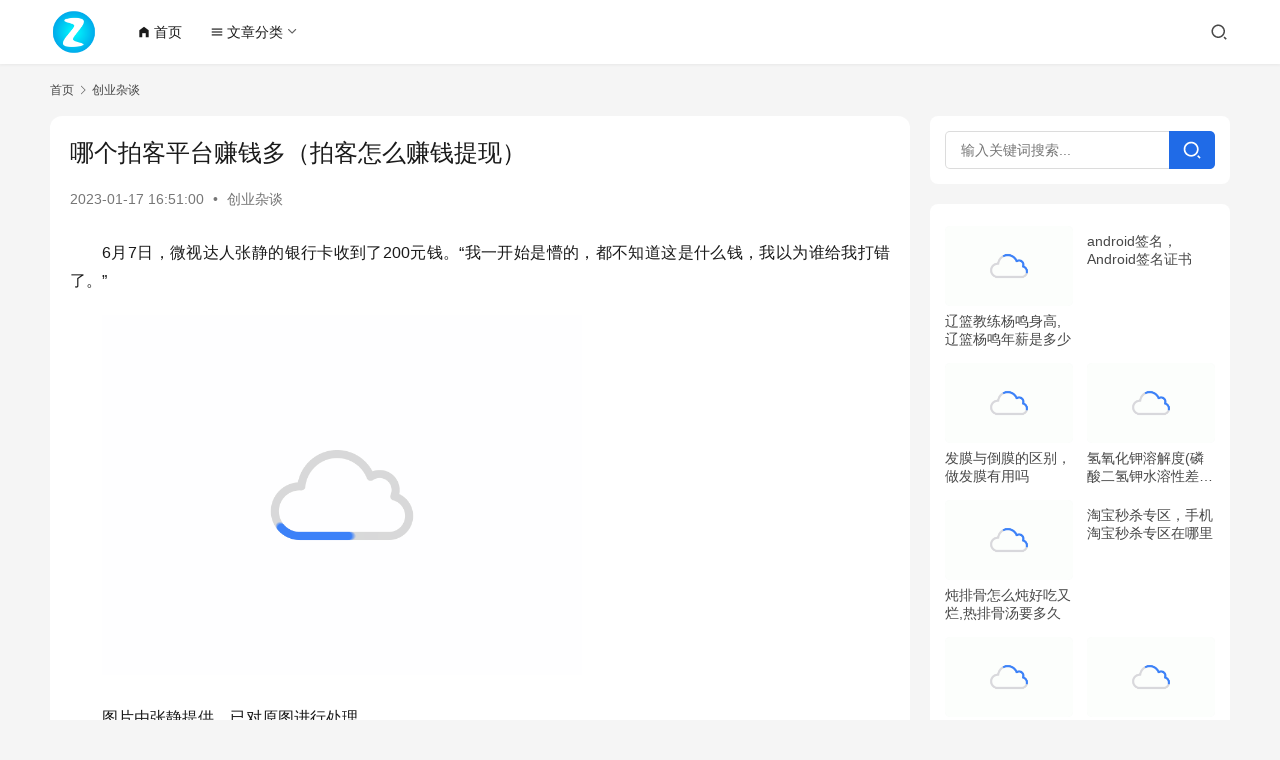

--- FILE ---
content_type: text/html; charset=UTF-8
request_url: https://www.me900.com/143837.html
body_size: 20425
content:
<!DOCTYPE html>
<html lang="zh-Hans">
<head>
    <meta charset="UTF-8">
    <meta http-equiv="X-UA-Compatible" content="IE=edge,chrome=1">
    <meta name="renderer" content="webkit">
    <meta name="viewport" content="width=device-width,initial-scale=1,maximum-scale=5">
    <title>哪个拍客平台赚钱多（拍客怎么赚钱提现） - 展天博客</title>
    <meta name='robots' content='index, follow' />
<meta name="description" content="6月7日，微视达人张静的银行卡收到了200元钱。“我一开始是懵的，都不知道这是什么钱，我以为谁给我打错了。” 图片由张静提供，已对原图进行处理 到这里，这件事本身具备的不确定性，让她对微视和“天汇星娱”的好感度大减。她自己也因为这件事情，心情受到了不好的影响，她决定，“4、5月的工资结完不想再合作了”。 受影响的不止她…">
<meta property="og:type" content="article">
<meta property="og:url" content="https://www.me900.com/143837.html">
<meta property="og:site_name" content="展天博客">
<meta property="og:title" content="哪个拍客平台赚钱多（拍客怎么赚钱提现）">
<meta property="og:image" content="https://www.me900.com/wp-content/uploads/2023/01/1528766712908cc5bae614c.jpg">
<meta property="og:description" content="6月7日，微视达人张静的银行卡收到了200元钱。“我一开始是懵的，都不知道这是什么钱，我以为谁给我打错了。” 图片由张静提供，已对原图进行处理 到这里，这件事本身具备的不确定性，让她对微视和“天汇星娱”的好感度大减。她自己也因为这件事情，心情受到了不好的影响，她决定，“4、5月的工资结完不想再合作了”。 受影响的不止她…">
<link rel="canonical" href="https://www.me900.com/143837.html">
<meta name="applicable-device" content="pc,mobile">
<meta http-equiv="Cache-Control" content="no-transform">
<link rel="shortcut icon" href="https://www.me900.com/wp-content/uploads/2024/12/0.png">
<meta name="description" content="6月7日，微视达人张静的银行卡收到了200元钱。“我一开始是懵的，都不知道这是什么钱，我以为谁给我打错了。” 图片由张静提供，已对原图进行处理 到这里，这件事本身具备的不确定性，让她对微视和“天汇星娱" />
<style id='wp-img-auto-sizes-contain-inline-css' type='text/css'>
img:is([sizes=auto i],[sizes^="auto," i]){contain-intrinsic-size:3000px 1500px}
/*# sourceURL=wp-img-auto-sizes-contain-inline-css */
</style>
<link rel='stylesheet' id='stylesheet-css' href='//www.me900.com/wp-content/uploads/wpcom/style.6.21.3.1764901815.css?ver=6.21.3' type='text/css' media='all' />
<link rel='stylesheet' id='material-icons-css' href='https://www.me900.com/wp-content/themes/justnews/themer/assets/css/material-icons.css?ver=6.21.3' type='text/css' media='all' />
<link rel='stylesheet' id='remixicon-css' href='https://www.me900.com/wp-content/themes/justnews/themer/assets/css/remixicon.css?ver=4.6.0' type='text/css' media='all' />
<link rel='stylesheet' id='font-awesome-css' href='https://www.me900.com/wp-content/themes/justnews/themer/assets/css/font-awesome.css?ver=6.21.3' type='text/css' media='all' />
<style id='wp-block-library-inline-css' type='text/css'>
:root{--wp-block-synced-color:#7a00df;--wp-block-synced-color--rgb:122,0,223;--wp-bound-block-color:var(--wp-block-synced-color);--wp-editor-canvas-background:#ddd;--wp-admin-theme-color:#007cba;--wp-admin-theme-color--rgb:0,124,186;--wp-admin-theme-color-darker-10:#006ba1;--wp-admin-theme-color-darker-10--rgb:0,107,160.5;--wp-admin-theme-color-darker-20:#005a87;--wp-admin-theme-color-darker-20--rgb:0,90,135;--wp-admin-border-width-focus:2px}@media (min-resolution:192dpi){:root{--wp-admin-border-width-focus:1.5px}}.wp-element-button{cursor:pointer}:root .has-very-light-gray-background-color{background-color:#eee}:root .has-very-dark-gray-background-color{background-color:#313131}:root .has-very-light-gray-color{color:#eee}:root .has-very-dark-gray-color{color:#313131}:root .has-vivid-green-cyan-to-vivid-cyan-blue-gradient-background{background:linear-gradient(135deg,#00d084,#0693e3)}:root .has-purple-crush-gradient-background{background:linear-gradient(135deg,#34e2e4,#4721fb 50%,#ab1dfe)}:root .has-hazy-dawn-gradient-background{background:linear-gradient(135deg,#faaca8,#dad0ec)}:root .has-subdued-olive-gradient-background{background:linear-gradient(135deg,#fafae1,#67a671)}:root .has-atomic-cream-gradient-background{background:linear-gradient(135deg,#fdd79a,#004a59)}:root .has-nightshade-gradient-background{background:linear-gradient(135deg,#330968,#31cdcf)}:root .has-midnight-gradient-background{background:linear-gradient(135deg,#020381,#2874fc)}:root{--wp--preset--font-size--normal:16px;--wp--preset--font-size--huge:42px}.has-regular-font-size{font-size:1em}.has-larger-font-size{font-size:2.625em}.has-normal-font-size{font-size:var(--wp--preset--font-size--normal)}.has-huge-font-size{font-size:var(--wp--preset--font-size--huge)}.has-text-align-center{text-align:center}.has-text-align-left{text-align:left}.has-text-align-right{text-align:right}.has-fit-text{white-space:nowrap!important}#end-resizable-editor-section{display:none}.aligncenter{clear:both}.items-justified-left{justify-content:flex-start}.items-justified-center{justify-content:center}.items-justified-right{justify-content:flex-end}.items-justified-space-between{justify-content:space-between}.screen-reader-text{border:0;clip-path:inset(50%);height:1px;margin:-1px;overflow:hidden;padding:0;position:absolute;width:1px;word-wrap:normal!important}.screen-reader-text:focus{background-color:#ddd;clip-path:none;color:#444;display:block;font-size:1em;height:auto;left:5px;line-height:normal;padding:15px 23px 14px;text-decoration:none;top:5px;width:auto;z-index:100000}html :where(.has-border-color){border-style:solid}html :where([style*=border-top-color]){border-top-style:solid}html :where([style*=border-right-color]){border-right-style:solid}html :where([style*=border-bottom-color]){border-bottom-style:solid}html :where([style*=border-left-color]){border-left-style:solid}html :where([style*=border-width]){border-style:solid}html :where([style*=border-top-width]){border-top-style:solid}html :where([style*=border-right-width]){border-right-style:solid}html :where([style*=border-bottom-width]){border-bottom-style:solid}html :where([style*=border-left-width]){border-left-style:solid}html :where(img[class*=wp-image-]){height:auto;max-width:100%}:where(figure){margin:0 0 1em}html :where(.is-position-sticky){--wp-admin--admin-bar--position-offset:var(--wp-admin--admin-bar--height,0px)}@media screen and (max-width:600px){html :where(.is-position-sticky){--wp-admin--admin-bar--position-offset:0px}}

/*# sourceURL=wp-block-library-inline-css */
</style><style id='global-styles-inline-css' type='text/css'>
:root{--wp--preset--aspect-ratio--square: 1;--wp--preset--aspect-ratio--4-3: 4/3;--wp--preset--aspect-ratio--3-4: 3/4;--wp--preset--aspect-ratio--3-2: 3/2;--wp--preset--aspect-ratio--2-3: 2/3;--wp--preset--aspect-ratio--16-9: 16/9;--wp--preset--aspect-ratio--9-16: 9/16;--wp--preset--color--black: #000000;--wp--preset--color--cyan-bluish-gray: #abb8c3;--wp--preset--color--white: #ffffff;--wp--preset--color--pale-pink: #f78da7;--wp--preset--color--vivid-red: #cf2e2e;--wp--preset--color--luminous-vivid-orange: #ff6900;--wp--preset--color--luminous-vivid-amber: #fcb900;--wp--preset--color--light-green-cyan: #7bdcb5;--wp--preset--color--vivid-green-cyan: #00d084;--wp--preset--color--pale-cyan-blue: #8ed1fc;--wp--preset--color--vivid-cyan-blue: #0693e3;--wp--preset--color--vivid-purple: #9b51e0;--wp--preset--gradient--vivid-cyan-blue-to-vivid-purple: linear-gradient(135deg,rgb(6,147,227) 0%,rgb(155,81,224) 100%);--wp--preset--gradient--light-green-cyan-to-vivid-green-cyan: linear-gradient(135deg,rgb(122,220,180) 0%,rgb(0,208,130) 100%);--wp--preset--gradient--luminous-vivid-amber-to-luminous-vivid-orange: linear-gradient(135deg,rgb(252,185,0) 0%,rgb(255,105,0) 100%);--wp--preset--gradient--luminous-vivid-orange-to-vivid-red: linear-gradient(135deg,rgb(255,105,0) 0%,rgb(207,46,46) 100%);--wp--preset--gradient--very-light-gray-to-cyan-bluish-gray: linear-gradient(135deg,rgb(238,238,238) 0%,rgb(169,184,195) 100%);--wp--preset--gradient--cool-to-warm-spectrum: linear-gradient(135deg,rgb(74,234,220) 0%,rgb(151,120,209) 20%,rgb(207,42,186) 40%,rgb(238,44,130) 60%,rgb(251,105,98) 80%,rgb(254,248,76) 100%);--wp--preset--gradient--blush-light-purple: linear-gradient(135deg,rgb(255,206,236) 0%,rgb(152,150,240) 100%);--wp--preset--gradient--blush-bordeaux: linear-gradient(135deg,rgb(254,205,165) 0%,rgb(254,45,45) 50%,rgb(107,0,62) 100%);--wp--preset--gradient--luminous-dusk: linear-gradient(135deg,rgb(255,203,112) 0%,rgb(199,81,192) 50%,rgb(65,88,208) 100%);--wp--preset--gradient--pale-ocean: linear-gradient(135deg,rgb(255,245,203) 0%,rgb(182,227,212) 50%,rgb(51,167,181) 100%);--wp--preset--gradient--electric-grass: linear-gradient(135deg,rgb(202,248,128) 0%,rgb(113,206,126) 100%);--wp--preset--gradient--midnight: linear-gradient(135deg,rgb(2,3,129) 0%,rgb(40,116,252) 100%);--wp--preset--font-size--small: 13px;--wp--preset--font-size--medium: 20px;--wp--preset--font-size--large: 36px;--wp--preset--font-size--x-large: 42px;--wp--preset--spacing--20: 0.44rem;--wp--preset--spacing--30: 0.67rem;--wp--preset--spacing--40: 1rem;--wp--preset--spacing--50: 1.5rem;--wp--preset--spacing--60: 2.25rem;--wp--preset--spacing--70: 3.38rem;--wp--preset--spacing--80: 5.06rem;--wp--preset--shadow--natural: 6px 6px 9px rgba(0, 0, 0, 0.2);--wp--preset--shadow--deep: 12px 12px 50px rgba(0, 0, 0, 0.4);--wp--preset--shadow--sharp: 6px 6px 0px rgba(0, 0, 0, 0.2);--wp--preset--shadow--outlined: 6px 6px 0px -3px rgb(255, 255, 255), 6px 6px rgb(0, 0, 0);--wp--preset--shadow--crisp: 6px 6px 0px rgb(0, 0, 0);}:where(.is-layout-flex){gap: 0.5em;}:where(.is-layout-grid){gap: 0.5em;}body .is-layout-flex{display: flex;}.is-layout-flex{flex-wrap: wrap;align-items: center;}.is-layout-flex > :is(*, div){margin: 0;}body .is-layout-grid{display: grid;}.is-layout-grid > :is(*, div){margin: 0;}:where(.wp-block-columns.is-layout-flex){gap: 2em;}:where(.wp-block-columns.is-layout-grid){gap: 2em;}:where(.wp-block-post-template.is-layout-flex){gap: 1.25em;}:where(.wp-block-post-template.is-layout-grid){gap: 1.25em;}.has-black-color{color: var(--wp--preset--color--black) !important;}.has-cyan-bluish-gray-color{color: var(--wp--preset--color--cyan-bluish-gray) !important;}.has-white-color{color: var(--wp--preset--color--white) !important;}.has-pale-pink-color{color: var(--wp--preset--color--pale-pink) !important;}.has-vivid-red-color{color: var(--wp--preset--color--vivid-red) !important;}.has-luminous-vivid-orange-color{color: var(--wp--preset--color--luminous-vivid-orange) !important;}.has-luminous-vivid-amber-color{color: var(--wp--preset--color--luminous-vivid-amber) !important;}.has-light-green-cyan-color{color: var(--wp--preset--color--light-green-cyan) !important;}.has-vivid-green-cyan-color{color: var(--wp--preset--color--vivid-green-cyan) !important;}.has-pale-cyan-blue-color{color: var(--wp--preset--color--pale-cyan-blue) !important;}.has-vivid-cyan-blue-color{color: var(--wp--preset--color--vivid-cyan-blue) !important;}.has-vivid-purple-color{color: var(--wp--preset--color--vivid-purple) !important;}.has-black-background-color{background-color: var(--wp--preset--color--black) !important;}.has-cyan-bluish-gray-background-color{background-color: var(--wp--preset--color--cyan-bluish-gray) !important;}.has-white-background-color{background-color: var(--wp--preset--color--white) !important;}.has-pale-pink-background-color{background-color: var(--wp--preset--color--pale-pink) !important;}.has-vivid-red-background-color{background-color: var(--wp--preset--color--vivid-red) !important;}.has-luminous-vivid-orange-background-color{background-color: var(--wp--preset--color--luminous-vivid-orange) !important;}.has-luminous-vivid-amber-background-color{background-color: var(--wp--preset--color--luminous-vivid-amber) !important;}.has-light-green-cyan-background-color{background-color: var(--wp--preset--color--light-green-cyan) !important;}.has-vivid-green-cyan-background-color{background-color: var(--wp--preset--color--vivid-green-cyan) !important;}.has-pale-cyan-blue-background-color{background-color: var(--wp--preset--color--pale-cyan-blue) !important;}.has-vivid-cyan-blue-background-color{background-color: var(--wp--preset--color--vivid-cyan-blue) !important;}.has-vivid-purple-background-color{background-color: var(--wp--preset--color--vivid-purple) !important;}.has-black-border-color{border-color: var(--wp--preset--color--black) !important;}.has-cyan-bluish-gray-border-color{border-color: var(--wp--preset--color--cyan-bluish-gray) !important;}.has-white-border-color{border-color: var(--wp--preset--color--white) !important;}.has-pale-pink-border-color{border-color: var(--wp--preset--color--pale-pink) !important;}.has-vivid-red-border-color{border-color: var(--wp--preset--color--vivid-red) !important;}.has-luminous-vivid-orange-border-color{border-color: var(--wp--preset--color--luminous-vivid-orange) !important;}.has-luminous-vivid-amber-border-color{border-color: var(--wp--preset--color--luminous-vivid-amber) !important;}.has-light-green-cyan-border-color{border-color: var(--wp--preset--color--light-green-cyan) !important;}.has-vivid-green-cyan-border-color{border-color: var(--wp--preset--color--vivid-green-cyan) !important;}.has-pale-cyan-blue-border-color{border-color: var(--wp--preset--color--pale-cyan-blue) !important;}.has-vivid-cyan-blue-border-color{border-color: var(--wp--preset--color--vivid-cyan-blue) !important;}.has-vivid-purple-border-color{border-color: var(--wp--preset--color--vivid-purple) !important;}.has-vivid-cyan-blue-to-vivid-purple-gradient-background{background: var(--wp--preset--gradient--vivid-cyan-blue-to-vivid-purple) !important;}.has-light-green-cyan-to-vivid-green-cyan-gradient-background{background: var(--wp--preset--gradient--light-green-cyan-to-vivid-green-cyan) !important;}.has-luminous-vivid-amber-to-luminous-vivid-orange-gradient-background{background: var(--wp--preset--gradient--luminous-vivid-amber-to-luminous-vivid-orange) !important;}.has-luminous-vivid-orange-to-vivid-red-gradient-background{background: var(--wp--preset--gradient--luminous-vivid-orange-to-vivid-red) !important;}.has-very-light-gray-to-cyan-bluish-gray-gradient-background{background: var(--wp--preset--gradient--very-light-gray-to-cyan-bluish-gray) !important;}.has-cool-to-warm-spectrum-gradient-background{background: var(--wp--preset--gradient--cool-to-warm-spectrum) !important;}.has-blush-light-purple-gradient-background{background: var(--wp--preset--gradient--blush-light-purple) !important;}.has-blush-bordeaux-gradient-background{background: var(--wp--preset--gradient--blush-bordeaux) !important;}.has-luminous-dusk-gradient-background{background: var(--wp--preset--gradient--luminous-dusk) !important;}.has-pale-ocean-gradient-background{background: var(--wp--preset--gradient--pale-ocean) !important;}.has-electric-grass-gradient-background{background: var(--wp--preset--gradient--electric-grass) !important;}.has-midnight-gradient-background{background: var(--wp--preset--gradient--midnight) !important;}.has-small-font-size{font-size: var(--wp--preset--font-size--small) !important;}.has-medium-font-size{font-size: var(--wp--preset--font-size--medium) !important;}.has-large-font-size{font-size: var(--wp--preset--font-size--large) !important;}.has-x-large-font-size{font-size: var(--wp--preset--font-size--x-large) !important;}
/*# sourceURL=global-styles-inline-css */
</style>

<style id='classic-theme-styles-inline-css' type='text/css'>
/*! This file is auto-generated */
.wp-block-button__link{color:#fff;background-color:#32373c;border-radius:9999px;box-shadow:none;text-decoration:none;padding:calc(.667em + 2px) calc(1.333em + 2px);font-size:1.125em}.wp-block-file__button{background:#32373c;color:#fff;text-decoration:none}
/*# sourceURL=/wp-includes/css/classic-themes.min.css */
</style>
<link rel='stylesheet' id='wpcom-member-css' href='https://www.me900.com/wp-content/plugins/wpcom-member/css/style.css?ver=1.7.17' type='text/css' media='all' />
<link rel='stylesheet' id='QAPress-css' href='https://www.me900.com/wp-content/plugins/qapress/css/style.css?ver=4.11.0' type='text/css' media='all' />
<style id='QAPress-inline-css' type='text/css'>
:root{--qa-color: #1471CA;--qa-hover: #0D62B3;}
/*# sourceURL=QAPress-inline-css */
</style>
<script type="text/javascript" src="https://www.me900.com/wp-includes/js/jquery/jquery.min.js?ver=3.7.1" id="jquery-core-js"></script>
<script type="text/javascript" src="https://www.me900.com/wp-includes/js/jquery/jquery-migrate.min.js?ver=3.4.1" id="jquery-migrate-js"></script>
<link rel="EditURI" type="application/rsd+xml" title="RSD" href="https://www.me900.com/xmlrpc.php?rsd" />
<link rel="icon" href="https://www.me900.com/wp-content/uploads/2024/12/0.png" sizes="32x32" />
<link rel="icon" href="https://www.me900.com/wp-content/uploads/2024/12/0.png" sizes="192x192" />
<link rel="apple-touch-icon" href="https://www.me900.com/wp-content/uploads/2024/12/0.png" />
<meta name="msapplication-TileImage" content="https://www.me900.com/wp-content/uploads/2024/12/0.png" />
    <!--[if lte IE 11]><script src="https://www.me900.com/wp-content/themes/justnews/js/update.js"></script><![endif]-->
</head>
<body class="wp-singular post-template-default single single-post postid-143837 single-format-standard wp-theme-justnews lang-cn el-boxed header-fixed">
<header class="header">
    <div class="container">
        <div class="navbar-header">
            <button type="button" class="navbar-toggle collapsed" data-toggle="collapse" data-target=".navbar-collapse" aria-label="menu">
                <span class="icon-bar icon-bar-1"></span>
                <span class="icon-bar icon-bar-2"></span>
                <span class="icon-bar icon-bar-3"></span>
            </button>
                        <div class="logo">
                <a href="https://www.me900.com/" rel="home">
                    <img src="https://www.me900.com/wp-content/uploads/2024/12/0.png" alt="展天博客">
                </a>
            </div>
        </div>
        <div class="collapse navbar-collapse mobile-style-0">
            <nav class="primary-menu"><ul id="menu-%e9%a6%96%e9%a1%b5%e9%a1%b6%e9%83%a8" class="nav navbar-nav wpcom-adv-menu"><li class="menu-item menu-item-has-image"><a href="https://www.me900.com/"><i class="wpcom-icon material-icons menu-item-icon">home_filled</i>首页</a></li>
<li class="menu-item menu-item-style menu-item-style-3 menu-item-has-image dropdown"><a href="#" class="dropdown-toggle"><i class="wpcom-icon material-icons menu-item-icon">menu</i>文章分类</a>
<ul class="dropdown-menu menu-item-wrap menu-item-col-5">
	<li class="menu-item"><a href="https://www.me900.com/xiangmu">创业项目</a></li>
	<li class="menu-item"><a href="https://www.me900.com/tuiguang">营销推广</a></li>
	<li class="menu-item"><a href="https://www.me900.com/jiaocheng">赚钱案例</a></li>
	<li class="menu-item current-post-ancestor current-post-parent active"><a href="https://www.me900.com/zatan">创业杂谈</a></li>
	<li class="menu-item"><a href="https://www.me900.com/suibi">随笔</a></li>
</ul>
</li>
</ul></nav>            <div class="navbar-action">
                <div class="navbar-search-icon j-navbar-search"><i class="wpcom-icon wi"><svg aria-hidden="true"><use xlink:href="#wi-search"></use></svg></i></div><form class="navbar-search" action="https://www.me900.com/" method="get" role="search"><div class="navbar-search-inner"><i class="wpcom-icon wi navbar-search-close"><svg aria-hidden="true"><use xlink:href="#wi-close"></use></svg></i><input type="text" name="s" class="navbar-search-input" autocomplete="off" maxlength="100" placeholder="输入关键词搜索..." value=""><button class="navbar-search-btn" type="submit" aria-label="搜索"><i class="wpcom-icon wi"><svg aria-hidden="true"><use xlink:href="#wi-search"></use></svg></i></button></div></form>                    <div id="j-user-wrap">
                        <a class="login" href="https://www.me900.com/login?modal-type=login">登录</a>
                        <a class="login register" href="https://www.me900.com/zhuce?modal-type=register">注册</a>
                    </div>
                                </div>
        </div>
    </div><!-- /.container -->
</header>

<div id="wrap">    <div class="wrap container">
        <ol class="breadcrumb" vocab="https://schema.org/" typeof="BreadcrumbList"><li class="home" property="itemListElement" typeof="ListItem"><a href="https://www.me900.com" property="item" typeof="WebPage"><span property="name" class="hide">展天博客</span>首页</a><meta property="position" content="1"></li><li property="itemListElement" typeof="ListItem"><i class="wpcom-icon wi"><svg aria-hidden="true"><use xlink:href="#wi-arrow-right-3"></use></svg></i><a href="https://www.me900.com/zatan" property="item" typeof="WebPage"><span property="name">创业杂谈</span></a><meta property="position" content="2"></li></ol>        <main class="main">
                            <article id="post-143837" class="post-143837 post type-post status-publish format-standard has-post-thumbnail hentry category-zatan entry">
                    <div class="entry-main">
                                                                        <div class="entry-head">
                            <h1 class="entry-title">哪个拍客平台赚钱多（拍客怎么赚钱提现）</h1>
                            <div class="entry-info">
                                                                <time class="entry-date published" datetime="2023-01-17T16:51:00+08:00" pubdate>
                                    2023-01-17 16:51:00                                </time>
                                <span class="dot">•</span>
                                <a href="https://www.me900.com/zatan" rel="category tag">创业杂谈</a>                                                            </div>
                        </div>
                        
                                                <div class="entry-content text-indent text-justify">
                            <p>6月7日，微视达人张静的银行卡收到了200元钱。“我一开始是懵的，都不知道这是什么钱，我以为谁给我打错了。”</p>
<p><noscript><img decoding="async" alt="哪个拍客平台赚钱多（拍客怎么赚钱提现）" src="https://www.me900.com/wp-content/uploads/2023/01/1528766712908cc5bae614c.jpg" title="哪个拍客平台赚钱多（拍客怎么赚钱提现）插图" /></noscript><img decoding="async" class="j-lazy" alt="哪个拍客平台赚钱多（拍客怎么赚钱提现）" src="https://www.me900.com/wp-content/uploads/2025/07/loading.gif" data-original="https://www.me900.com/wp-content/uploads/2023/01/1528766712908cc5bae614c.jpg" title="哪个拍客平台赚钱多（拍客怎么赚钱提现）插图1" /></p>
<p>图片由张静提供，已对原图进行处理</p>
<p>到这里，这件事本身具备的不确定性，让她对微视和“天汇星娱”的好感度大减。她自己也因为这件事情，心情受到了不好的影响，她决定，“4、5月的工资结完不想再合作了”。</p>
<p>受影响的不止她一人，在一个“讨薪群”里，还有四百多人和她一样，拥有着同样的遭遇，工资不按时发放、发放数额与预期相差甚大。一位达人发微博说，如果按照四月份的标准计算，他会收到两万多元报酬，在6月7日，他只收到了两百块。</p>
<p>这件事开始从社群蔓延到微博上，因为欠薪而发声的微视达人越来越多，他们失望，失落，也很气愤。在微博上，他们将矛头指向了微视，发起了“微视拖欠工资”话题。</p>
<p>“我们众筹想在微博买热搜，但是被告知买不了微视的热搜，我们只能靠自己和一些粉丝的转评赞把事件曝光。”李静告诉刺猬公社。</p>
<p>6月8日，企鹅号负责人陈鹏在接受36氪采访时说，短视频的补贴不是直接发给达人，而是直接发给他所属的经纪公司，或者说机构。目前，企鹅号方面正在安排4月结算事宜，不存在结算拖欠一说。</p>
<p>不管事实如何，张静们看中的是“微视”这块牌子，因为这块牌子比“天汇星娱”更能吸引眼球，更容易让人们注意到他们。</p>
<p>直到现在，张静想起两个月前答应“天汇星娱”给微视生产短视频，还是忘不了那时对拍视频能赚钱的憧憬。</p>
<p>她成为“微视达人”，是因为一封私信。今年4月，“天汇星娱”的工作人员在抖音上找到她，想邀请她到微视拍视频，给微视提供内容。</p>
<p>“一开始是抱着试试看新心态吧，反正自己在抖音也拍视频玩，微视上拍视频还能赚钱挺好的。”加上张静发现有媒体报道，“腾讯也说了给达人30亿的补贴，还请了黄子韬等一线明星代言，应该挺靠谱的。”</p>
<p>不过，陈鹏对30亿的说法进行了否认。他说，企鹅号官方并没有发布过30亿补贴的新闻及公告内容。</p>
<p>而这个说法最早发生4月初，当时引起的轰动不小，让很多MCN机构和短视频拍摄者趋之若鹜，都想进入微视占坑分一杯羹。</p>
<p>到如今，企鹅号到底有多少预算补贴，投入到微视短视频生产者红利期，已经成为了一个外界猜测的谜。</p>
<p>企鹅号官方没能及时“辟谣”30亿，让这个说法一直流传在媒体上，已经被不少微视讨薪达人解读为腾讯官方的“不作为”行为。在声誉上对微视、企鹅号，乃至腾讯都不利。</p>
<p>微视达人讨薪的多个原因</p>
<p>6月8日，企鹅号官方发布《企鹅号“达人计划”6月新规解读以及你所关心的微视相关问题》的公告，公告称，6月5日，企鹅号发布了企鹅号“达人计划”的6月新规则。</p>
<p>《公告》称，本次升级后，腾讯将有更多平台接入“达人计划”小视频内容，流量预计将获大幅提升。同时企鹅号以激励达人创作优质内容为目标进行了调整，希望可以给机构和达人带来更大的流量与补贴支持。</p>
<p>据了解，企鹅号“达人计划”4月试运营的定级规则为：单条小视频在微视平台发布后72小时内，平台将综合考量该视频的质量、点赞数和vv数等维度进行定级。而不是“天汇星娱”的宣传标准。</p>
<p>根据以上4月试运营规则计算出的达人补贴金额，已于6月2日在机构系统后台展示并可提现，机构申请提现后经过财务流程即可获得补贴。</p>
<p>有一点需要特别注意，近期企鹅号公布的6月新规则与4月的结算没有任何关系。6月新规将从当月起正式实施，适用于6月以后的结算。如果出现新规则后，现有的新规将会作废或者更新。</p>
<p>此前，企鹅号负责人陈鹏在接受36氪采访时表示，达人补贴与单一视频有效播放量密切相关，6月以前达人计划只以微视平台作为评估有效播放量的唯一标准，而6月是腾讯多平台，包括：QQ浏览器、天天快报、腾讯新闻、微视、腾讯视频、QQ看点、QQ空间等共同计算。</p>
<p>但事实上，一直存在着两个巨大的矛盾没有得到解决：企鹅号在不断地给短视频开放曝光平台，吸引更大的流量，而数据处理效率、达人工资发放机制、MCN机构管理达人机制等方面是落伍的；在视频内容符合规范，且被微视推荐的前提下，部分微视达人的海量付出没有得到及时、合理、有效的薪资匹配。</p>
<p><noscript><img decoding="async" alt="哪个拍客平台赚钱多（拍客怎么赚钱提现）" src="https://www.me900.com/wp-content/uploads/2023/01/1528766584566ef92a1b89f.jpg" title="哪个拍客平台赚钱多（拍客怎么赚钱提现）插图2" /></noscript><img decoding="async" class="j-lazy" alt="哪个拍客平台赚钱多（拍客怎么赚钱提现）" src="https://www.me900.com/wp-content/uploads/2025/07/loading.gif" data-original="https://www.me900.com/wp-content/uploads/2023/01/1528766584566ef92a1b89f.jpg" title="哪个拍客平台赚钱多（拍客怎么赚钱提现）插图3" /></p>
                                                        <div class="entry-copyright"><p>本文来自投稿，不代表展天博客立场，如若转载，请注明出处：https://www.me900.com/143837.html</p>
</div>                        </div>

                        <div class="entry-tag"></div>
                        <div class="entry-action">
                            <div class="btn-zan" data-id="143837"><i class="wpcom-icon wi"><svg aria-hidden="true"><use xlink:href="#wi-thumb-up-fill"></use></svg></i> 赞 <span class="entry-action-num">(0)</span></div>
                                                    </div>

                        <div class="entry-bar">
                            <div class="entry-bar-inner">
                                                                <div class="entry-bar-info entry-bar-info2">
                                    <div class="info-item meta">
                                                                                    <a class="meta-item j-heart" href="javascript:;" data-id="143837"><i class="wpcom-icon wi"><svg aria-hidden="true"><use xlink:href="#wi-star"></use></svg></i> <span class="data">0</span></a>                                                                                                                    </div>
                                    <div class="info-item share">
                                                                                    <a class="meta-item mobile j-mobile-share" href="javascript:;" data-id="143837" data-qrcode="https://www.me900.com/143837.html">
                                                <i class="wpcom-icon wi"><svg aria-hidden="true"><use xlink:href="#wi-share"></use></svg></i> 生成海报                                            </a>
                                                                            </div>
                                    <div class="info-item act">
                                        <a href="javascript:;" id="j-reading"><i class="wpcom-icon wi"><svg aria-hidden="true"><use xlink:href="#wi-article"></use></svg></i></a>
                                    </div>
                                </div>
                            </div>
                        </div>
                    </div>
                                                            <div class="wpcom_myimg_wrap __single_2">
    <div class="_psj775hb9ei"></div>
    <script type="text/javascript"> 
        (window.slotbydup = window.slotbydup || []).push({
            id: "u6978518",
            container: "_psj775hb9ei",
            async: true
        });
    </script>
    <!-- 多条广告如下脚本只需引入一次 -->
    <script type="text/javascript" src="//cpro.baidustatic.com/cpro/ui/cm.js" async="async" defer="defer" >
    </script></div>                                            <div class="entry-related-posts">
                            <h3 class="entry-related-title">相关推荐</h3><ul class="entry-related cols-3 post-loop post-loop-default"><li class="item item3">
    <div class="item-content">
                <h3 class="item-title">
            <a href="https://www.me900.com/300470.html" target="_blank" rel="bookmark">
                                 dq加盟,加盟DQ冰淇淋店有什么优势            </a>
        </h3>
        <a class="item-images" href="https://www.me900.com/300470.html" title="dq加盟,加盟DQ冰淇淋店有什么优势" target="_blank">
            <span><i class="item-images-el j-lazy" style="background-image: url('https://www.me900.com/wp-content/uploads/2025/07/loading.gif');" data-original="https://www.me900.com/wp-content/uploads/2023/07/2023071702103924.jpg"></i></span><span><i class="item-images-el j-lazy" style="background-image: url('https://www.me900.com/wp-content/uploads/2025/07/loading.gif');" data-original="https://www.me900.com/wp-content/uploads/2023/07/2023071702103923.jpg"></i></span><span><i class="item-images-el j-lazy" style="background-image: url('https://www.me900.com/wp-content/uploads/2025/07/loading.gif');" data-original="https://www.me900.com/wp-content/uploads/2023/07/2023071702104068.jpg"></i></span><span><i class="item-images-el j-lazy" style="background-image: url('https://www.me900.com/wp-content/uploads/2025/07/loading.gif');" data-original="https://www.me900.com/wp-content/uploads/2023/07/2023071702104071.jpg"></i></span>        </a>
        <div class="item-excerpt">
            <p>咖啡加盟，是一个越来越受欢迎的商业模式，吸引着越来越多的创业者的兴趣。现在咖啡加盟的行业越来越多，选择一个适合自己的品牌和合作商家成为了创业者们的首要问题。本篇文章将会从咖啡加盟的优势、如何选择咖啡加盟品牌、如何经营咖啡店等角度进行详细阐述。 咖啡加盟的优势 一、品牌权威 咖啡加盟品牌已经有了一定的市场认知度，特别是在品质、服务等方面都比较优化。创业者们可以…</p>
        </div>
        <div class="item-meta">
                        <span class="item-meta-li date">2023-07-17</span>
                            <span class="item-meta-li dot">•</span>
                <a class="item-meta-li" href="https://www.me900.com/zatan" target="_blank">创业杂谈</a>
                        <div class="item-meta-right">
                            </div>
        </div>
    </div>
</li>
<li class="item">
        <div class="item-img">
        <a class="item-img-inner" href="https://www.me900.com/142503.html" title="爱奇艺私改规则，免费变付费？（爱奇艺怎么了解会员权益）" target="_blank" rel="bookmark">
            <img width="480" height="300" src="https://www.me900.com/wp-content/uploads/2025/07/loading-480x300.gif" class="attachment-default size-default wp-post-image j-lazy" alt="爱奇艺私改规则，免费变付费？（爱奇艺怎么了解会员权益）" decoding="async" fetchpriority="high" data-original="https://www.me900.com/wp-content/uploads/2023/01/e6f3219775dc4ba7b7e47af1021da8b4-480x300.jpg" title="爱奇艺私改规则，免费变付费？（爱奇艺怎么了解会员权益）缩略图" />        </a>
                <a class="item-category" href="https://www.me900.com/zatan" target="_blank">创业杂谈</a>
            </div>
        <div class="item-content">
                <h3 class="item-title">
            <a href="https://www.me900.com/142503.html" target="_blank" rel="bookmark">
                                 爱奇艺私改规则，免费变付费？（爱奇艺怎么了解会员权益）            </a>
        </h3>
        <div class="item-excerpt">
            <p>近期，本刊收到大量关于爱奇艺体育会员“涉嫌擅自修改会员权益”的投诉：新英体育网球会员被强制变更为爱奇艺体育会员一段时间后，大多数原会员可免费观看的场次变为需要付费观看。 爱奇艺私改规则，免费变付费？ 用户投诉爱奇艺随意更改会员权益，老会员为了享受网球观看权益不得不另外购买“网球赛事包”或单场网球观赛券。上海徐汇区鞠先生前期购买爱奇艺体育会员时，权益含有精选场…</p>
        </div>
        <div class="item-meta">
                                    <span class="item-meta-li date">2023-01-31</span>
            <div class="item-meta-right">
                            </div>
        </div>
    </div>
</li>
<li class="item item3">
    <div class="item-content">
                <h3 class="item-title">
            <a href="https://www.me900.com/142151.html" target="_blank" rel="bookmark">
                                 诛仙上映首日票房破亿（诛仙上映第一天票房）            </a>
        </h3>
        <a class="item-images" href="https://www.me900.com/142151.html" title="诛仙上映首日票房破亿（诛仙上映第一天票房）" target="_blank">
            <span><i class="item-images-el j-lazy" style="background-image: url('https://www.me900.com/wp-content/uploads/2025/07/loading.gif');" data-original="https://www.me900.com/wp-content/uploads/2023/01/d34de9347c664189a20f4db988294584.jpg"></i></span><span><i class="item-images-el j-lazy" style="background-image: url('https://www.me900.com/wp-content/uploads/2025/07/loading.gif');" data-original="https://www.me900.com/wp-content/uploads/2023/01/09a96c25a5d9443d853337337b9a6da1.jpg"></i></span><span><i class="item-images-el j-lazy" style="background-image: url('https://www.me900.com/wp-content/uploads/2025/07/loading.gif');" data-original="https://www.me900.com/wp-content/uploads/2023/01/884ca864bea04a98bc46851b1ec1668c.jpg"></i></span><span><i class="item-images-el j-lazy" style="background-image: url('https://www.me900.com/wp-content/uploads/2025/07/loading.gif');" data-original="https://www.me900.com/wp-content/uploads/2023/01/e56e7d5016e149f982c59390d9ebbf38.jpg"></i></span>        </a>
        <div class="item-excerpt">
            <p>2019年9月17日，正在各大影院热映的电影《诛仙Ⅰ》票房已超过3亿，领跑中秋档票房。 首先是电影本身的创作，程小东导演在之前的采访中也说过这部电影与原著还是有一些区别的，对其中一部分内容做了明显的改编。 肖战作为主演之一，他的表现是有目共睹的，不得不说，主要演员确实为影片带来了不少的流量。肖战暑期档刚通过《陈情令》爆红，主演孟美岐也处在《创造101》结束后…</p>
        </div>
        <div class="item-meta">
                        <span class="item-meta-li date">2023-02-02</span>
                            <span class="item-meta-li dot">•</span>
                <a class="item-meta-li" href="https://www.me900.com/zatan" target="_blank">创业杂谈</a>
                        <div class="item-meta-right">
                            </div>
        </div>
    </div>
</li>
<li class="item">
        <div class="item-img">
        <a class="item-img-inner" href="https://www.me900.com/2832.html" title="个人价值取决于你所在的圈子" target="_blank" rel="bookmark">
            <img class="j-lazy" src="https://www.me900.com/wp-content/uploads/2025/07/loading-480x300.gif" data-original="https://www.me900.com/wp-content/uploads/2021/05/wxsync-2021-05-c00871e6b2eb66c5ea8ae703fb817ccb-480x300.jpg" width="480" height="300" alt="个人价值取决于你所在的圈子" title="个人价值取决于你所在的圈子缩略图" />        </a>
                <a class="item-category" href="https://www.me900.com/zatan" target="_blank">创业杂谈</a>
            </div>
        <div class="item-content">
                <h3 class="item-title">
            <a href="https://www.me900.com/2832.html" target="_blank" rel="bookmark">
                                 个人价值取决于你所在的圈子            </a>
        </h3>
        <div class="item-excerpt">
            <p>1、你的价值不是你自己决定的，是由他人决定的。 这里面有两层意思： 第一层意思是你的价值不是说你是一个脾气多好的人，或者好说话的人，而是你的价值是不是能解决很多人的问题或者痛点。 第二层意思是你的价值是由你的圈子决定的，你周围的朋友是什么水平的，你大概就是什么的水平的。 2、李嘉诚说他多年来一直保持读新科技，新知识的书籍，怕被因不了解最新的科技和讯息而被时代…</p>
        </div>
        <div class="item-meta">
                                    <span class="item-meta-li date">2021-05-15</span>
            <div class="item-meta-right">
                            </div>
        </div>
    </div>
</li>
<li class="item">
        <div class="item-img">
        <a class="item-img-inner" href="https://www.me900.com/141439.html" title="友链互换平台有哪些（友链交换群）" target="_blank" rel="bookmark">
            <img width="480" height="300" src="https://www.me900.com/wp-content/uploads/2025/07/loading-480x300.gif" class="attachment-default size-default wp-post-image j-lazy" alt="友链互换平台有哪些（友链交换群）" decoding="async" data-original="https://www.me900.com/wp-content/uploads/2023/02/38a2fb8b4ce0478ba7fa14f514fdb2eb-480x300.jpg" title="友链互换平台有哪些（友链交换群）缩略图" />        </a>
                <a class="item-category" href="https://www.me900.com/zatan" target="_blank">创业杂谈</a>
            </div>
        <div class="item-content">
                <h3 class="item-title">
            <a href="https://www.me900.com/141439.html" target="_blank" rel="bookmark">
                                 友链互换平台有哪些（友链交换群）            </a>
        </h3>
        <div class="item-excerpt">
            <p>在网站中有一个重要的部分叫做友情链接，这种交换链接挂到双方网站底下的合作形式，可以在一定程度上有互补资源的优势，可以非常有效的吸引爬虫蜘蛛和转移重量的技巧，也可以将其理解成高质量的外链。不过一个新建的网站一般是很难免费获得交换高权重网站友链的机会，所以站长们可以去找友链交换平台里的其他需要交换友链的同行们互换，之后对自己的网站进行原创更新即可。所以一定要重视…</p>
        </div>
        <div class="item-meta">
                                    <span class="item-meta-li date">2023-02-03</span>
            <div class="item-meta-right">
                            </div>
        </div>
    </div>
</li>
<li class="item">
        <div class="item-img">
        <a class="item-img-inner" href="https://www.me900.com/302488.html" title="饮料招商,如何开展饮料招商业务" target="_blank" rel="bookmark">
            <img width="480" height="300" src="https://www.me900.com/wp-content/uploads/2025/07/loading-480x300.gif" class="attachment-default size-default wp-post-image j-lazy" alt="饮料招商,如何开展饮料招商业务" decoding="async" data-original="https://www.me900.com/wp-content/uploads/2023/07/2023071307465736-480x300.jpg" title="饮料招商,如何开展饮料招商业务缩略图" />        </a>
                <a class="item-category" href="https://www.me900.com/zatan" target="_blank">创业杂谈</a>
            </div>
        <div class="item-content">
                <h3 class="item-title">
            <a href="https://www.me900.com/302488.html" target="_blank" rel="bookmark">
                                 饮料招商,如何开展饮料招商业务            </a>
        </h3>
        <div class="item-excerpt">
            <p>无论是做餐饮小吃招商加盟，还是教育培训招商加盟，还是建材招商加盟等等。重要是不仅仅是招商加盟条件，扶持优惠政策，产品质量优势…… 而是优化这个品牌和口碑。为什么要这样呢？ 品牌口碑推广的意义 用一个简单的方式介绍下： 男生对女生说：我是最棒的，我保证让你幸福，跟我好吧。——这是推销。 男生对女生说：我爸有几处房子，跟我好，以后都是你的。——这是促销。 男生不…</p>
        </div>
        <div class="item-meta">
                                    <span class="item-meta-li date">2023-07-14</span>
            <div class="item-meta-right">
                            </div>
        </div>
    </div>
</li>
<li class="item">
        <div class="item-img">
        <a class="item-img-inner" href="https://www.me900.com/303564.html" title="北海道戚风杯的做法,最佳口味冰激凌蛋糕推荐" target="_blank" rel="bookmark">
            <img width="600" height="337" src="https://www.me900.com/wp-content/uploads/2025/07/loading-480x300.gif" class="attachment-default size-default wp-post-image j-lazy" alt="北海道戚风杯的做法,最佳口味冰激凌蛋糕推荐" decoding="async" data-original="https://www.me900.com/wp-content/uploads/2023/06/2023061710450252.png" title="北海道戚风杯的做法,最佳口味冰激凌蛋糕推荐缩略图" />        </a>
                <a class="item-category" href="https://www.me900.com/zatan" target="_blank">创业杂谈</a>
            </div>
        <div class="item-content">
                <h3 class="item-title">
            <a href="https://www.me900.com/303564.html" target="_blank" rel="bookmark">
                                 北海道戚风杯的做法,最佳口味冰激凌蛋糕推荐            </a>
        </h3>
        <div class="item-excerpt">
            <p>今天分享一款我非常喜欢的北海道戚风杯，蛋糕的口感细腻柔软，搭配着浓郁的卡仕达奶油内馅，冷藏后咬下去，那感觉就像是吃冰淇淋一样。我个人认为它是纸杯蛋糕中最好吃的一款，也是蛋糕中非常经典的一款。 By 淘桃曼 用料鸡蛋（蛋糕体） 4个玉米油（蛋糕体） 35g牛奶（蛋糕体） 40g低筋面粉（蛋糕体） 50g细砂糖（蛋糕体） 45g柠檬汁（蛋糕体） 少许蛋黄（卡仕达…</p>
        </div>
        <div class="item-meta">
                                    <span class="item-meta-li date">2023-06-17</span>
            <div class="item-meta-right">
                            </div>
        </div>
    </div>
</li>
<li class="item">
        <div class="item-img">
        <a class="item-img-inner" href="https://www.me900.com/2850.html" title="怎样才能赚到钱？（网上赚钱方法）" target="_blank" rel="bookmark">
            <img width="480" height="300" src="https://www.me900.com/wp-content/uploads/2025/07/loading-480x300.gif" class="attachment-default size-default wp-post-image j-lazy" alt="怎样才能赚到钱？（网上赚钱方法）" decoding="async" data-original="https://www.me900.com/wp-content/uploads/2021/05/2021051715392736-480x300.jpg" title="怎样才能赚到钱？（网上赚钱方法）缩略图" />        </a>
                <a class="item-category" href="https://www.me900.com/zatan" target="_blank">创业杂谈</a>
            </div>
        <div class="item-content">
                <h3 class="item-title">
            <a href="https://www.me900.com/2850.html" target="_blank" rel="bookmark">
                                 怎样才能赚到钱？（网上赚钱方法）            </a>
        </h3>
        <div class="item-excerpt">
            <p>大致每隔一段时间就会有人加我，基本上开场白都是有什么项目？怎样才能赚到钱之类的话。 早在2019年我刚开始写文章的时候就一直被这些问题问倒，回想一下应该解释了很多次了，被问了两年基本上也属于问麻木了，不知道该怎么回答，慢慢也就不回答了。 我在写公众号的时候我说我写文章就是想记录，毕竟关注过来的都是朋友，好歹也是咱的粉丝呢，有种飘飘然的感觉，当时经常挂在口上的…</p>
        </div>
        <div class="item-meta">
                                    <span class="item-meta-li date">2021-05-18</span>
            <div class="item-meta-right">
                            </div>
        </div>
    </div>
</li>
<li class="item item3">
    <div class="item-content">
                <h3 class="item-title">
            <a href="https://www.me900.com/141539.html" target="_blank" rel="bookmark">
                                 最新网游公测时间表，最新手游公测时间表            </a>
        </h3>
        <a class="item-images" href="https://www.me900.com/141539.html" title="最新网游公测时间表，最新手游公测时间表" target="_blank">
            <span><i class="item-images-el j-lazy" style="background-image: url('https://www.me900.com/wp-content/uploads/2025/07/loading.gif');" data-original="https://www.me900.com/wp-content/uploads/2023/02/2ad000f5c9fae09be3e.jpg"></i></span><span><i class="item-images-el j-lazy" style="background-image: url('https://www.me900.com/wp-content/uploads/2025/07/loading.gif');" data-original="https://www.me900.com/wp-content/uploads/2023/02/2ad000ee0bde3b303a5.jpg"></i></span><span><i class="item-images-el j-lazy" style="background-image: url('https://www.me900.com/wp-content/uploads/2025/07/loading.gif');" data-original="https://www.me900.com/wp-content/uploads/2023/02/2a6000eee6f2bd07b8d.jpg"></i></span><span><i class="item-images-el j-lazy" style="background-image: url('https://www.me900.com/wp-content/uploads/2025/07/loading.gif');" data-original="https://www.me900.com/wp-content/uploads/2023/02/2a7000eaeda829eabee.jpg"></i></span>        </a>
        <div class="item-excerpt">
            <p>3月来临啦，春天离我们不远啦，天气终于转暖了，小染整个人都懒洋洋的，估计游戏程序猿们和我的状态差不多，于是本周新游数量未出现暴增情况，比起上周仅增加了几款。不难发现一些大中型厂商推出的手游大多都打“IP”牌，并以动漫、端游IP居多。中小厂商则反之，但推出新游速度相比前者较快。先看这周的开测表新游的具体安排。 本周新游开测表（2.29——3.6） 本周的角色扮…</p>
        </div>
        <div class="item-meta">
                        <span class="item-meta-li date">2023-02-03</span>
                            <span class="item-meta-li dot">•</span>
                <a class="item-meta-li" href="https://www.me900.com/zatan" target="_blank">创业杂谈</a>
                        <div class="item-meta-right">
                            </div>
        </div>
    </div>
</li>
<li class="item item3">
    <div class="item-content">
                <h3 class="item-title">
            <a href="https://www.me900.com/143617.html" target="_blank" rel="bookmark">
                                 一万元小型加工厂项目有哪些（投资一万的小型加工厂）            </a>
        </h3>
        <a class="item-images" href="https://www.me900.com/143617.html" title="一万元小型加工厂项目有哪些（投资一万的小型加工厂）" target="_blank">
            <span><i class="item-images-el j-lazy" style="background-image: url('https://www.me900.com/wp-content/uploads/2025/07/loading.gif');" data-original="https://www.me900.com/wp-content/uploads/2023/01/657ac37ba26a418cad4ca1001cfc5b7e.jpg"></i></span><span><i class="item-images-el j-lazy" style="background-image: url('https://www.me900.com/wp-content/uploads/2025/07/loading.gif');" data-original="https://www.me900.com/wp-content/uploads/2023/01/c4d8cb7d98c145358d48b931bd76f1ec.jpg"></i></span><span><i class="item-images-el j-lazy" style="background-image: url('https://www.me900.com/wp-content/uploads/2025/07/loading.gif');" data-original="https://www.me900.com/wp-content/uploads/2023/01/6da78b8743134fef99e317c2a9d851cf.jpg"></i></span><span><i class="item-images-el j-lazy" style="background-image: url('https://www.me900.com/wp-content/uploads/2025/07/loading.gif');" data-original="https://www.me900.com/wp-content/uploads/2023/01/befebccba64f4e1f96629acf7f8f6bbb.jpg"></i></span>        </a>
        <div class="item-excerpt">
            <p>在之前的文章中，给大家分享了不少小生意供大家参考，有些是有规模的厂，有些则是不起眼的小作坊，在分享的行业当中，那些投资小且又冷门的行业是比较受广大朋友们关注的。 那本期视频也不例外，继续为大家分享一期小型加工业供大家参考，不仅适合夫妻2人干，关键销路还不愁。感兴趣的朋友，帮忙点赞加关注！ 第一个要给大家分享的行业就是办个小型的劳保手套加工厂，这种小生意虽然看…</p>
        </div>
        <div class="item-meta">
                        <span class="item-meta-li date">2023-01-25</span>
                            <span class="item-meta-li dot">•</span>
                <a class="item-meta-li" href="https://www.me900.com/zatan" target="_blank">创业杂谈</a>
                        <div class="item-meta-right">
                            </div>
        </div>
    </div>
</li>
<li class="item">
        <div class="item-img">
        <a class="item-img-inner" href="https://www.me900.com/2363.html" title="互联网时代变化太快" target="_blank" rel="bookmark">
            <img width="480" height="300" src="https://www.me900.com/wp-content/uploads/2025/07/loading-480x300.gif" class="attachment-default size-default wp-post-image j-lazy" alt="互联网时代变化太快" decoding="async" data-original="https://www.me900.com/wp-content/uploads/2021/02/2021020315091188-480x300.jpg" title="互联网时代变化太快缩略图" />        </a>
                <a class="item-category" href="https://www.me900.com/zatan" target="_blank">创业杂谈</a>
            </div>
        <div class="item-content">
                <h3 class="item-title">
            <a href="https://www.me900.com/2363.html" target="_blank" rel="bookmark">
                                 互联网时代变化太快            </a>
        </h3>
        <div class="item-excerpt">
            <p>这段时间突然想到想到双城记里的一段话： 这是一个最好的时代，也是一个最坏的时代；这是一个智慧的年代，这是一个愚蠢的年代；这是一个信任的时期，这是一个怀疑的时期。 &nbsp; 这段话可能对这个互联网时代最好的解释。 &nbsp; 一度很长一段时间我都认为，互联网让我们获取信息变得越来越便捷，让信息变得越来越透明 &nbsp; 可是在互联网上厮混的越久，越觉得…</p>
        </div>
        <div class="item-meta">
                                    <span class="item-meta-li date">2021-02-03</span>
            <div class="item-meta-right">
                            </div>
        </div>
    </div>
</li>
<li class="item item3">
    <div class="item-content">
                <h3 class="item-title">
            <a href="https://www.me900.com/265682.html" target="_blank" rel="bookmark">
                                 白底图怎么变成透明的(混合计算描线法的优缺点)            </a>
        </h3>
        <a class="item-images" href="https://www.me900.com/265682.html" title="白底图怎么变成透明的(混合计算描线法的优缺点)" target="_blank">
            <span><i class="item-images-el j-lazy" style="background-image: url('https://www.me900.com/wp-content/uploads/2025/07/loading.gif');" data-original="https://www.me900.com/wp-content/uploads/2023/06/2023061304531389.jpg"></i></span><span><i class="item-images-el j-lazy" style="background-image: url('https://www.me900.com/wp-content/uploads/2025/07/loading.gif');" data-original="https://www.me900.com/wp-content/uploads/2023/06/2023061304531411.jpg"></i></span><span><i class="item-images-el j-lazy" style="background-image: url('https://www.me900.com/wp-content/uploads/2025/07/loading.gif');" data-original="https://www.me900.com/wp-content/uploads/2023/06/2023061304531517.jpg"></i></span><span><i class="item-images-el j-lazy" style="background-image: url('https://www.me900.com/wp-content/uploads/2025/07/loading.gif');" data-original="https://www.me900.com/wp-content/uploads/2023/06/2023061304531525.jpg"></i></span>        </a>
        <div class="item-excerpt">
            <p>我们常用锐化的方法提升作品的细节品质，本次课我们讲解一种更加高级的提升质感的技术——混合计算描线法。这个技术如果掌握熟练，每次操作只需要十秒左右。而它的技术要领，讲起来则需要一些时间。一旦掌握方法，它可以带给你高效高质的画质提升。 原图 制作后 ·详解线描法· 01 &nbsp; 我们常常看到中国传统美术作品采用描线的手法来表现，这些流畅的线条也可为画面带来…</p>
        </div>
        <div class="item-meta">
                        <span class="item-meta-li date">2023-06-13</span>
                            <span class="item-meta-li dot">•</span>
                <a class="item-meta-li" href="https://www.me900.com/zatan" target="_blank">创业杂谈</a>
                        <div class="item-meta-right">
                            </div>
        </div>
    </div>
</li>
</ul>                        </div>
                                    </article>
                    </main>
            <aside class="sidebar">
        <div class="widget widget_search"><form class="search-form" action="https://www.me900.com/" method="get" role="search">
    <input type="search" class="keyword" name="s" maxlength="100" placeholder="输入关键词搜索..." value="">
    <button type="submit" class="submit"><i class="wpcom-icon wi"><svg aria-hidden="true"><use xlink:href="#wi-search"></use></svg></i></button>
</form></div><div class="widget widget_lastest_products">            <ul class="p-list">
                                    <li class="col-xs-24 col-md-12 p-item">
                        <div class="p-item-wrap">
                            <a class="thumb" href="https://www.me900.com/68311.html">
                                <img width="680" height="377" src="https://www.me900.com/wp-content/uploads/2025/07/loading-480x300.gif" class="attachment-default size-default wp-post-image j-lazy" alt="辽篮教练杨鸣身高,辽篮杨鸣年薪是多少" decoding="async" data-original="https://www.me900.com/wp-content/uploads/2022/03/6763e3a80e764c7c930e898eb2231a4b-1.png" title="辽篮教练杨鸣身高,辽篮杨鸣年薪是多少缩略图" />                            </a>
                            <h4 class="title">
                                <a href="https://www.me900.com/68311.html" title="辽篮教练杨鸣身高,辽篮杨鸣年薪是多少">
                                    辽篮教练杨鸣身高,辽篮杨鸣年薪是多少                                </a>
                            </h4>
                        </div>
                    </li>
                                    <li class="col-xs-24 col-md-12 p-item">
                        <div class="p-item-wrap">
                            <a class="thumb" href="https://www.me900.com/528264.html">
                                                            </a>
                            <h4 class="title">
                                <a href="https://www.me900.com/528264.html" title="android签名，Android签名证书">
                                    android签名，Android签名证书                                </a>
                            </h4>
                        </div>
                    </li>
                                    <li class="col-xs-24 col-md-12 p-item">
                        <div class="p-item-wrap">
                            <a class="thumb" href="https://www.me900.com/326115.html">
                                <img width="640" height="640" src="https://www.me900.com/wp-content/uploads/2025/07/loading-480x300.gif" class="attachment-default size-default wp-post-image j-lazy" alt="发膜与倒膜的区别，做发膜有用吗" decoding="async" data-original="https://www.me900.com/wp-content/uploads/2023/07/2023070313250979.png" title="发膜与倒膜的区别，做发膜有用吗缩略图" />                            </a>
                            <h4 class="title">
                                <a href="https://www.me900.com/326115.html" title="发膜与倒膜的区别，做发膜有用吗">
                                    发膜与倒膜的区别，做发膜有用吗                                </a>
                            </h4>
                        </div>
                    </li>
                                    <li class="col-xs-24 col-md-12 p-item">
                        <div class="p-item-wrap">
                            <a class="thumb" href="https://www.me900.com/266324.html">
                                <img width="480" height="300" src="https://www.me900.com/wp-content/uploads/2025/07/loading-480x300.gif" class="attachment-default size-default wp-post-image j-lazy" alt="氢氧化钾溶解度(磷酸二氢钾水溶性差的原因)" decoding="async" data-original="https://www.me900.com/wp-content/uploads/2023/06/2023061314442914-480x300.jpg" title="氢氧化钾溶解度(磷酸二氢钾水溶性差的原因)缩略图" />                            </a>
                            <h4 class="title">
                                <a href="https://www.me900.com/266324.html" title="氢氧化钾溶解度(磷酸二氢钾水溶性差的原因)">
                                    氢氧化钾溶解度(磷酸二氢钾水溶性差的原因)                                </a>
                            </h4>
                        </div>
                    </li>
                                    <li class="col-xs-24 col-md-12 p-item">
                        <div class="p-item-wrap">
                            <a class="thumb" href="https://www.me900.com/299490.html">
                                <img width="480" height="300" src="https://www.me900.com/wp-content/uploads/2025/07/loading-480x300.gif" class="attachment-default size-default wp-post-image j-lazy" alt="炖排骨怎么炖好吃又烂,热排骨汤要多久" decoding="async" data-original="https://www.me900.com/wp-content/uploads/2023/07/2023072212410622-480x300.jpg" title="炖排骨怎么炖好吃又烂,热排骨汤要多久缩略图" />                            </a>
                            <h4 class="title">
                                <a href="https://www.me900.com/299490.html" title="炖排骨怎么炖好吃又烂,热排骨汤要多久">
                                    炖排骨怎么炖好吃又烂,热排骨汤要多久                                </a>
                            </h4>
                        </div>
                    </li>
                                    <li class="col-xs-24 col-md-12 p-item">
                        <div class="p-item-wrap">
                            <a class="thumb" href="https://www.me900.com/524031.html">
                                                            </a>
                            <h4 class="title">
                                <a href="https://www.me900.com/524031.html" title="淘宝秒杀专区，手机淘宝秒杀专区在哪里">
                                    淘宝秒杀专区，手机淘宝秒杀专区在哪里                                </a>
                            </h4>
                        </div>
                    </li>
                                    <li class="col-xs-24 col-md-12 p-item">
                        <div class="p-item-wrap">
                            <a class="thumb" href="https://www.me900.com/326567.html">
                                <img width="640" height="542" src="https://www.me900.com/wp-content/uploads/2025/07/loading-480x300.gif" class="attachment-default size-default wp-post-image j-lazy" alt="杭州百脑汇，杭州百脑汇科技大厦" decoding="async" data-original="https://www.me900.com/wp-content/uploads/2023/06/2023062914243529.png" title="杭州百脑汇，杭州百脑汇科技大厦缩略图" />                            </a>
                            <h4 class="title">
                                <a href="https://www.me900.com/326567.html" title="杭州百脑汇，杭州百脑汇科技大厦">
                                    杭州百脑汇，杭州百脑汇科技大厦                                </a>
                            </h4>
                        </div>
                    </li>
                                    <li class="col-xs-24 col-md-12 p-item">
                        <div class="p-item-wrap">
                            <a class="thumb" href="https://www.me900.com/283971.html">
                                <img width="480" height="300" src="https://www.me900.com/wp-content/uploads/2025/07/loading-480x300.gif" class="attachment-default size-default wp-post-image j-lazy" alt="为何加拿大逮捕梦晚秋，外交部发言人 耿爽简历" decoding="async" data-original="https://www.me900.com/wp-content/uploads/2023/06/RGQrnCp1VSNzud-480x300.jpg" title="为何加拿大逮捕梦晚秋，外交部发言人 耿爽简历缩略图" />                            </a>
                            <h4 class="title">
                                <a href="https://www.me900.com/283971.html" title="为何加拿大逮捕梦晚秋，外交部发言人 耿爽简历">
                                    为何加拿大逮捕梦晚秋，外交部发言人 耿爽简历                                </a>
                            </h4>
                        </div>
                    </li>
                                    <li class="col-xs-24 col-md-12 p-item">
                        <div class="p-item-wrap">
                            <a class="thumb" href="https://www.me900.com/36146.html">
                                <img width="480" height="300" src="https://www.me900.com/wp-content/uploads/2025/07/loading-480x300.gif" class="attachment-default size-default wp-post-image j-lazy" alt="范冰冰和范丞丞的真实关系（范冰冰和范丞丞的真实关系 新闻）" decoding="async" data-original="https://www.me900.com/wp-content/uploads/2021/12/e817f1c5bbdf4ae08e0a9692a4b1f4ca-480x300.jpg" title="范冰冰和范丞丞的真实关系（范冰冰和范丞丞的真实关系 新闻）缩略图" />                            </a>
                            <h4 class="title">
                                <a href="https://www.me900.com/36146.html" title="范冰冰和范丞丞的真实关系（范冰冰和范丞丞的真实关系 新闻）">
                                    范冰冰和范丞丞的真实关系（范冰冰和范丞丞的真实关系 新闻）                                </a>
                            </h4>
                        </div>
                    </li>
                                    <li class="col-xs-24 col-md-12 p-item">
                        <div class="p-item-wrap">
                            <a class="thumb" href="https://www.me900.com/36204.html">
                                <img width="480" height="300" src="https://www.me900.com/wp-content/uploads/2025/07/loading-480x300.gif" class="attachment-default size-default wp-post-image j-lazy" alt="藕断丝连丝来源于什么组织（藕断丝连中的丝指的是什么组织）" decoding="async" data-original="https://www.me900.com/wp-content/uploads/2021/12/7405932756-480x300.jpg" title="藕断丝连丝来源于什么组织（藕断丝连中的丝指的是什么组织）缩略图" />                            </a>
                            <h4 class="title">
                                <a href="https://www.me900.com/36204.html" title="藕断丝连丝来源于什么组织（藕断丝连中的丝指的是什么组织）">
                                    藕断丝连丝来源于什么组织（藕断丝连中的丝指的是什么组织）                                </a>
                            </h4>
                        </div>
                    </li>
                                    <li class="col-xs-24 col-md-12 p-item">
                        <div class="p-item-wrap">
                            <a class="thumb" href="https://www.me900.com/264884.html">
                                <img width="480" height="300" src="https://www.me900.com/wp-content/uploads/2025/07/loading-480x300.gif" class="attachment-default size-default wp-post-image j-lazy" alt="microsoftoffice文件格式兼容包" decoding="async" data-original="https://www.me900.com/wp-content/uploads/2023/05/2024040904292627-480x300.jpg" title="microsoftoffice文件格式兼容包缩略图" />                            </a>
                            <h4 class="title">
                                <a href="https://www.me900.com/264884.html" title="microsoftoffice文件格式兼容包">
                                    microsoftoffice文件格式兼容包                                </a>
                            </h4>
                        </div>
                    </li>
                                    <li class="col-xs-24 col-md-12 p-item">
                        <div class="p-item-wrap">
                            <a class="thumb" href="https://www.me900.com/325141.html">
                                <img width="480" height="300" src="https://www.me900.com/wp-content/uploads/2025/07/loading-480x300.gif" class="attachment-default size-default wp-post-image j-lazy" alt="在线钢琴键盘，认识钢琴键盘入门" decoding="async" data-original="https://www.me900.com/wp-content/uploads/2023/07/2023070603030072-480x300.png" title="在线钢琴键盘，认识钢琴键盘入门缩略图" />                            </a>
                            <h4 class="title">
                                <a href="https://www.me900.com/325141.html" title="在线钢琴键盘，认识钢琴键盘入门">
                                    在线钢琴键盘，认识钢琴键盘入门                                </a>
                            </h4>
                        </div>
                    </li>
                            </ul>
        </div><div class="widget widget_lastest_news">                <ul class="orderby-date">
                                            <li><a href="https://www.me900.com/525628.html" title="国外免费杀毒软件，国外免费杀毒软件中文版">国外免费杀毒软件，国外免费杀毒软件中文版</a></li>
                                            <li><a href="https://www.me900.com/525944.html" title="wordpress空间，wordpress neve">wordpress空间，wordpress neve</a></li>
                                            <li><a href="https://www.me900.com/525807.html" title="vbscript循环，vbscript 循环">vbscript循环，vbscript 循环</a></li>
                                            <li><a href="https://www.me900.com/528258.html" title="joomla安装，joomla框架">joomla安装，joomla框架</a></li>
                                            <li><a href="https://www.me900.com/527514.html" title="防攻击空间，攻击防御计算公式">防攻击空间，攻击防御计算公式</a></li>
                                            <li><a href="https://www.me900.com/527134.html" title="微信服务器，微信服务器怎么打开">微信服务器，微信服务器怎么打开</a></li>
                                            <li><a href="https://www.me900.com/526875.html" title="至强处理器天梯图，intel处理器排名天梯图">至强处理器天梯图，intel处理器排名天梯图</a></li>
                                            <li><a href="https://www.me900.com/528067.html" title="火车票预订12306，火车票预订12306官网">火车票预订12306，火车票预订12306官网</a></li>
                                            <li><a href="https://www.me900.com/525705.html" title="独立主机，独立主机和云服务器的区别">独立主机，独立主机和云服务器的区别</a></li>
                                            <li><a href="https://www.me900.com/526631.html" title="windows官网，windows官网中国">windows官网，windows官网中国</a></li>
                                            <li><a href="https://www.me900.com/525650.html" title="无线路由器设置密码，无线路由器设置密码忘记了怎么办">无线路由器设置密码，无线路由器设置密码忘记了怎么办</a></li>
                                            <li><a href="https://www.me900.com/526612.html" title="新网域名管理，新网域名管理平台登陆">新网域名管理，新网域名管理平台登陆</a></li>
                                            <li><a href="https://www.me900.com/525528.html" title="西安seo顾问，西安seo技术培训班">西安seo顾问，西安seo技术培训班</a></li>
                                            <li><a href="https://www.me900.com/527627.html" title="免费注册网站，免费注册网站在线">免费注册网站，免费注册网站在线</a></li>
                                            <li><a href="https://www.me900.com/526523.html" title="gmail smtp，Gmail SMTP服务器">gmail smtp，Gmail SMTP服务器</a></li>
                                            <li><a href="https://www.me900.com/527174.html" title="运维审计，运维审计系统作用">运维审计，运维审计系统作用</a></li>
                                            <li><a href="https://www.me900.com/528366.html" title="网站名称大全，网站名称大全有哪些">网站名称大全，网站名称大全有哪些</a></li>
                                            <li><a href="https://www.me900.com/525679.html" title="旺道seo推广，旺道网站优化软件">旺道seo推广，旺道网站优化软件</a></li>
                                            <li><a href="https://www.me900.com/528332.html" title="无法更改主页，不能更改主页">无法更改主页，不能更改主页</a></li>
                                            <li><a href="https://www.me900.com/526982.html" title="vmdk，vmdk下载站">vmdk，vmdk下载站</a></li>
                                    </ul>
            </div>    </aside>
    </div>
</div>
<footer class="footer">
    <div class="container">
        <div class="footer-col-wrap footer-with-logo">
                        <div class="footer-col footer-col-logo">
                <img src="//www.me900.com/wp-content/uploads/2024/12/0.png" alt="展天博客">
            </div>
                        <div class="footer-col footer-col-copy">
                <ul class="footer-nav hidden-xs"><li id="menu-item-14917" class="menu-item menu-item-14917"><a href="https://www.me900.com">首页</a></li>
<li id="menu-item-14445" class="menu-item menu-item-14445"><a href="https://www.me900.com/sitemap.xml">网站地图</a></li>
<li id="menu-item-1985" class="menu-item menu-item-1985"><a href="https://www.me900.com/tags">热门标签</a></li>
<li id="menu-item-239321" class="menu-item menu-item-239321"><a href="https://www.me900.com/banquan">版权申明</a></li>
<li id="menu-item-239319" class="menu-item menu-item-239319"><a href="https://www.me900.com/jubao">举报投诉</a></li>
</ul>                <div class="copyright">
                    <p><a href="https://beian.miit.gov.cn/">粤ICP备2023137695号</a>| <img class="" src="https://www.me900.com/wp-content/uploads/2024/12/logo01.dd7ff50e.png" alt="logo01.dd7ff50e" width="19" height="20" />粤公网安备 44040402000209号</p>
<p>本站部分内容由互联网用户自发贡献，该文观点仅代表作者本人，本站仅提供信息存储空间服务，不拥有所有权，不承担相关法律责任。</p>
<p>如发现本站有涉嫌抄袭侵权/违法违规等内容，请<a href="https://www.me900.com/jubao" target="_blank" rel="noopener"><span style="color: #ff0000;">联系我们</span></a>举报！一经查实，本站将立刻删除。</p>
                </div>
            </div>
                    </div>
    </div>
</footer>
            <div class="action action-style-0 action-color-0 action-pos-0" style="bottom:40%;">
                                                    <div class="action-item gotop j-top">
                        <i class="wpcom-icon wi action-item-icon"><svg aria-hidden="true"><use xlink:href="#wi-arrow-up-2"></use></svg></i>                                            </div>
                            </div>
        <script type="speculationrules">
{"prefetch":[{"source":"document","where":{"and":[{"href_matches":"/*"},{"not":{"href_matches":["/wp-*.php","/wp-admin/*","/wp-content/uploads/*","/wp-content/*","/wp-content/plugins/*","/wp-content/themes/justnews/*","/*\\?(.+)"]}},{"not":{"selector_matches":"a[rel~=\"nofollow\"]"}},{"not":{"selector_matches":".no-prefetch, .no-prefetch a"}}]},"eagerness":"conservative"}]}
</script>
<script type="text/javascript" id="main-js-extra">
/* <![CDATA[ */
var _wpcom_js = {"webp":"","ajaxurl":"https://www.me900.com/wp-admin/admin-ajax.php","theme_url":"https://www.me900.com/wp-content/themes/justnews","slide_speed":"","is_admin":"0","lang":"zh_CN","js_lang":{"share_to":"\u5206\u4eab\u5230:","copy_done":"\u590d\u5236\u6210\u529f\uff01","copy_fail":"\u6d4f\u89c8\u5668\u6682\u4e0d\u652f\u6301\u62f7\u8d1d\u529f\u80fd","confirm":"\u786e\u5b9a","qrcode":"\u4e8c\u7ef4\u7801","page_loaded":"\u5df2\u7ecf\u5230\u5e95\u4e86","no_content":"\u6682\u65e0\u5185\u5bb9","load_failed":"\u52a0\u8f7d\u5931\u8d25\uff0c\u8bf7\u7a0d\u540e\u518d\u8bd5\uff01","expand_more":"\u9605\u8bfb\u5269\u4f59 %s"},"lightbox":"1","post_id":"143837","user_card_height":"356","poster":{"notice":"\u8bf7\u300c\u70b9\u51fb\u4e0b\u8f7d\u300d\u6216\u300c\u957f\u6309\u4fdd\u5b58\u56fe\u7247\u300d\u540e\u5206\u4eab\u7ed9\u66f4\u591a\u597d\u53cb","generating":"\u6b63\u5728\u751f\u6210\u6d77\u62a5\u56fe\u7247...","failed":"\u6d77\u62a5\u56fe\u7247\u751f\u6210\u5931\u8d25"},"video_height":"482","fixed_sidebar":"1","dark_style":"0","font_url":"//fonts.googleapis.com/css2?family=Noto+Sans+SC:wght@400;500&display=swap","follow_btn":"\u003Ci class=\"wpcom-icon wi\"\u003E\u003Csvg aria-hidden=\"true\"\u003E\u003Cuse xlink:href=\"#wi-add\"\u003E\u003C/use\u003E\u003C/svg\u003E\u003C/i\u003E\u5173\u6ce8","followed_btn":"\u5df2\u5173\u6ce8","user_card":"1"};
//# sourceURL=main-js-extra
/* ]]> */
</script>
<script type="text/javascript" src="https://www.me900.com/wp-content/themes/justnews/js/main.js?ver=6.21.3" id="main-js"></script>
<script type="text/javascript" src="https://www.me900.com/wp-content/themes/justnews/themer/assets/js/icons-2.8.9.js?ver=2.8.9" id="wpcom-icons-js"></script>
<script type="text/javascript" id="wpcom-member-js-extra">
/* <![CDATA[ */
var _wpmx_js = {"ajaxurl":"https://www.me900.com/wp-admin/admin-ajax.php","plugin_url":"https://www.me900.com/wp-content/plugins/wpcom-member/","max_upload_size":"52428800","post_id":"143837","js_lang":{"login_desc":"\u60a8\u8fd8\u672a\u767b\u5f55\uff0c\u8bf7\u767b\u5f55\u540e\u518d\u8fdb\u884c\u76f8\u5173\u64cd\u4f5c\uff01","login_title":"\u8bf7\u767b\u5f55","login_btn":"\u767b\u5f55","reg_btn":"\u6ce8\u518c"},"login_url":"https://www.me900.com/login?modal-type=login","register_url":"https://www.me900.com/zhuce?modal-type=register","_Captcha":{"title":"\u5b89\u5168\u9a8c\u8bc1","barText":"\u62d6\u52a8\u6ed1\u5757\u5b8c\u6210\u62fc\u56fe","loadingText":"\u62fc\u56fe\u52a0\u8f7d\u4e2d...","failedText":"\u8bf7\u518d\u8bd5\u4e00\u6b21"},"captcha_label":"\u70b9\u51fb\u8fdb\u884c\u4eba\u673a\u9a8c\u8bc1","captcha_verified":"\u9a8c\u8bc1\u6210\u529f","errors":{"require":"\u4e0d\u80fd\u4e3a\u7a7a","email":"\u8bf7\u8f93\u5165\u6b63\u786e\u7684\u7535\u5b50\u90ae\u7bb1","pls_enter":"\u8bf7\u8f93\u5165","password":"\u5bc6\u7801\u5fc5\u987b\u4e3a6~32\u4e2a\u5b57\u7b26","passcheck":"\u4e24\u6b21\u5bc6\u7801\u8f93\u5165\u4e0d\u4e00\u81f4","phone":"\u8bf7\u8f93\u5165\u6b63\u786e\u7684\u624b\u673a\u53f7\u7801","terms":"\u8bf7\u9605\u8bfb\u5e76\u540c\u610f\u6761\u6b3e","sms_code":"\u9a8c\u8bc1\u7801\u9519\u8bef","captcha_verify":"\u8bf7\u70b9\u51fb\u6309\u94ae\u8fdb\u884c\u9a8c\u8bc1","captcha_fail":"\u4eba\u673a\u9a8c\u8bc1\u5931\u8d25\uff0c\u8bf7\u91cd\u8bd5","nonce":"\u968f\u673a\u6570\u6821\u9a8c\u5931\u8d25","req_error":"\u8bf7\u6c42\u5931\u8d25"}};
//# sourceURL=wpcom-member-js-extra
/* ]]> */
</script>
<script type="text/javascript" src="https://www.me900.com/wp-content/plugins/wpcom-member/js/index.js?ver=1.7.17" id="wpcom-member-js"></script>
<script type="text/javascript" id="QAPress-js-js-extra">
/* <![CDATA[ */
var QAPress_js = {"ajaxurl":"https://www.me900.com/wp-admin/admin-ajax.php","ajaxloading":"https://www.me900.com/wp-content/plugins/qapress/images/loading.gif","max_upload_size":"2097152","compress_img_size":"1920","lang":{"delete":"\u5220\u9664","nocomment":"\u6682\u65e0\u56de\u590d","nocomment2":"\u6682\u65e0\u8bc4\u8bba","addcomment":"\u6211\u6765\u56de\u590d","submit":"\u53d1\u5e03","loading":"\u6b63\u5728\u52a0\u8f7d...","error1":"\u53c2\u6570\u9519\u8bef\uff0c\u8bf7\u91cd\u8bd5","error2":"\u8bf7\u6c42\u5931\u8d25\uff0c\u8bf7\u7a0d\u540e\u518d\u8bd5\uff01","confirm":"\u5220\u9664\u64cd\u4f5c\u65e0\u6cd5\u6062\u590d\uff0c\u5e76\u5c06\u540c\u65f6\u5220\u9664\u5f53\u524d\u56de\u590d\u7684\u8bc4\u8bba\u4fe1\u606f\uff0c\u60a8\u786e\u5b9a\u8981\u5220\u9664\u5417\uff1f","confirm2":"\u5220\u9664\u64cd\u4f5c\u65e0\u6cd5\u6062\u590d\uff0c\u60a8\u786e\u5b9a\u8981\u5220\u9664\u5417\uff1f","confirm3":"\u5220\u9664\u64cd\u4f5c\u65e0\u6cd5\u6062\u590d\uff0c\u5e76\u5c06\u540c\u65f6\u5220\u9664\u5f53\u524d\u95ee\u9898\u7684\u56de\u590d\u8bc4\u8bba\u4fe1\u606f\uff0c\u60a8\u786e\u5b9a\u8981\u5220\u9664\u5417\uff1f","deleting":"\u6b63\u5728\u5220\u9664...","success":"\u64cd\u4f5c\u6210\u529f\uff01","denied":"\u65e0\u64cd\u4f5c\u6743\u9650\uff01","error3":"\u64cd\u4f5c\u5f02\u5e38\uff0c\u8bf7\u7a0d\u540e\u518d\u8bd5\uff01","empty":"\u5185\u5bb9\u4e0d\u80fd\u4e3a\u7a7a","submitting":"\u6b63\u5728\u63d0\u4ea4...","success2":"\u63d0\u4ea4\u6210\u529f\uff01","ncomment":"0\u6761\u8bc4\u8bba","login":"\u62b1\u6b49\uff0c\u60a8\u9700\u8981\u767b\u5f55\u624d\u80fd\u8fdb\u884c\u56de\u590d","error4":"\u63d0\u4ea4\u5931\u8d25\uff0c\u8bf7\u7a0d\u540e\u518d\u8bd5\uff01","need_title":"\u8bf7\u8f93\u5165\u6807\u9898","need_cat":"\u8bf7\u9009\u62e9\u5206\u7c7b","need_content":"\u8bf7\u8f93\u5165\u5185\u5bb9","success3":"\u66f4\u65b0\u6210\u529f\uff01","success4":"\u53d1\u5e03\u6210\u529f\uff01","need_all":"\u6807\u9898\u3001\u5206\u7c7b\u548c\u5185\u5bb9\u4e0d\u80fd\u4e3a\u7a7a","length":"\u5185\u5bb9\u957f\u5ea6\u4e0d\u80fd\u5c11\u4e8e10\u4e2a\u5b57\u7b26","load_done":"\u56de\u590d\u5df2\u7ecf\u5168\u90e8\u52a0\u8f7d","load_fail":"\u52a0\u8f7d\u5931\u8d25\uff0c\u8bf7\u7a0d\u540e\u518d\u8bd5\uff01","load_more":"\u70b9\u51fb\u52a0\u8f7d\u66f4\u591a","approve":"\u786e\u5b9a\u8981\u5c06\u5f53\u524d\u95ee\u9898\u8bbe\u7f6e\u4e3a\u5ba1\u6838\u901a\u8fc7\u5417\uff1f","end":"\u5df2\u7ecf\u5230\u5e95\u4e86","upload_fail":"\u56fe\u7247\u4e0a\u4f20\u51fa\u9519\uff0c\u8bf7\u7a0d\u540e\u518d\u8bd5\uff01","file_types":"\u4ec5\u652f\u6301\u4e0a\u4f20jpg\u3001png\u3001gif\u683c\u5f0f\u7684\u56fe\u7247\u6587\u4ef6","file_size":"\u56fe\u7247\u5927\u5c0f\u4e0d\u80fd\u8d85\u8fc72M","uploading":"\u6b63\u5728\u4e0a\u4f20...","upload":"\u63d2\u5165\u56fe\u7247"}};
//# sourceURL=QAPress-js-js-extra
/* ]]> */
</script>
<script type="text/javascript" src="https://www.me900.com/wp-content/plugins/qapress/js/qa.js?ver=4.11.0" id="QAPress-js-js"></script>
<script type="text/javascript" src="https://www.me900.com/wp-content/themes/justnews/js/wp-embed.js?ver=6.21.3" id="wp-embed-js"></script>
<script>
var _hmt = _hmt || [];
(function() {
  var hm = document.createElement("script");
  hm.src = "https://hm.baidu.com/hm.js?5722003c7d38b3e74615ef2750759b65";
  var s = document.getElementsByTagName("script")[0]; 
  s.parentNode.insertBefore(hm, s);
})();
</script>

<script type="application/ld+json">{"@context":"https://schema.org","@type":"Article","@id":"https://www.me900.com/143837.html","url":"https://www.me900.com/143837.html","headline":"哪个拍客平台赚钱多（拍客怎么赚钱提现）","description":"6月7日，微视达人张静的银行卡收到了200元钱。“我一开始是懵的，都不知道这是什么钱，我以为谁给我打错了。” 图片由张静提供，已对原图进行处理 到这里，这件事本身具备的不确定性，让她对微视和“天汇星娱”的好感度大减。她自己也因为这件事情，心情受到了不好的影响，她决定，“4、5月的工资结完不想再合作了”。 受影响的不止她…","datePublished":"2023-01-17T16:51:00+08:00","dateModified":"2024-04-10T11:42:10+08:00","author":{"@type":"Person","name":"江湖百晓生","url":"https://www.me900.com/profile/zhanzhan","image":"http://www.me900.com/wp-content/uploads/member/avatars/b7fbbce2345d7772.1654880709.jpg"},"image":["https://www.me900.com/wp-content/uploads/2023/01/1528766712908cc5bae614c.jpg"]}</script>
<script>
(function(){
var el = document.createElement("script");
el.src = "https://lf1-cdn-tos.bytegoofy.com/goofy/ttzz/push.js?7c8d32a25b68bc26fe51184efbde1d2df6933affa017684ff7d5504996368bca65e0a2ada1d5e86b11e7de7c1a83287d04743a02fd1ee8dd8558a8cad50e91cb354f8c6f3f78e5fd97613c481f678e6d";
el.id = "ttzz";
var s = document.getElementsByTagName("script")[0];
s.parentNode.insertBefore(el, s);
})(window)
</script></body>
</html>
<!-- Dynamic page generated in 0.492 seconds. -->
<!-- Cached page generated by WP-Super-Cache on 2026-01-24 19:31:30 -->

<!-- super cache -->